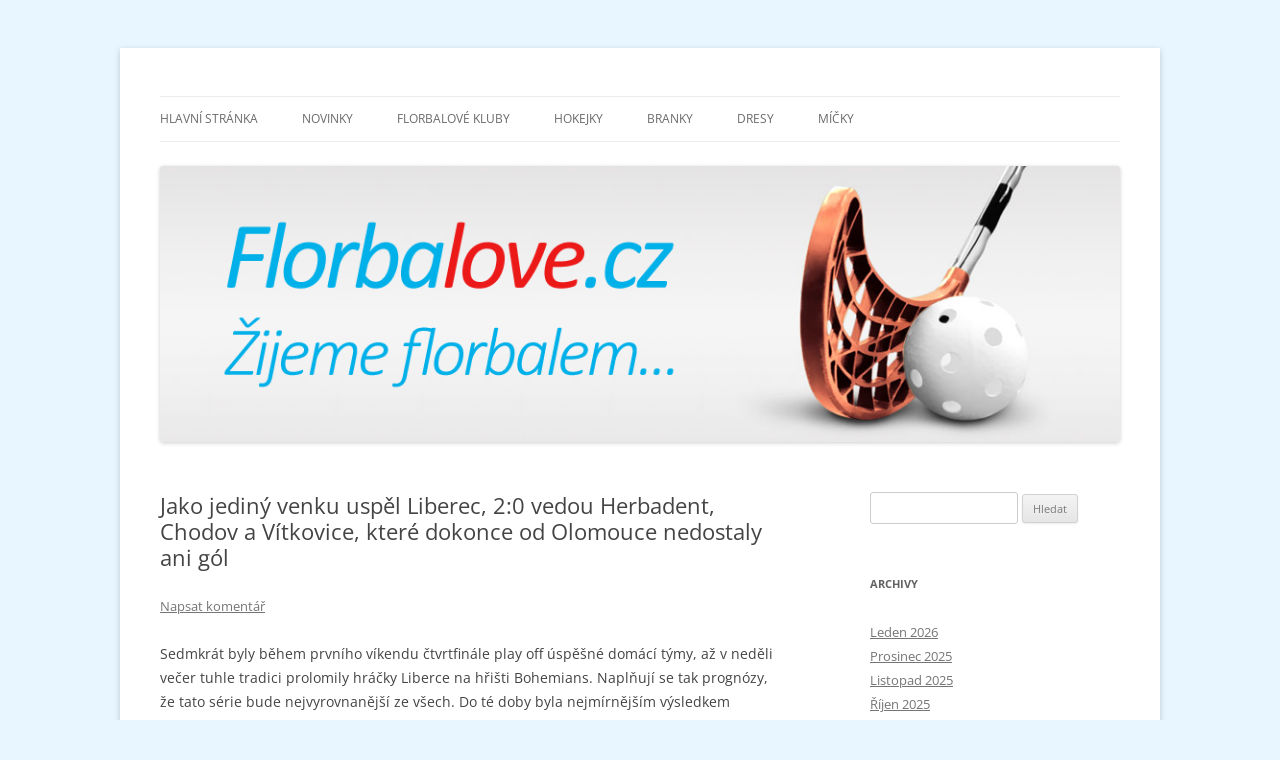

--- FILE ---
content_type: text/html; charset=UTF-8
request_url: http://florbalove.cz/jako-jediny-venku-uspel-liberec-20-vedou-herbadent-chodov-a-vitkovice-ktere-dokonce-od-olomouce-nedostaly-ani-gol/
body_size: 10031
content:
<!DOCTYPE html>
<!--[if IE 7]>
<html class="ie ie7" dir="ltr" lang="cs" prefix="og: https://ogp.me/ns#">
<![endif]-->
<!--[if IE 8]>
<html class="ie ie8" dir="ltr" lang="cs" prefix="og: https://ogp.me/ns#">
<![endif]-->
<!--[if !(IE 7) & !(IE 8)]><!-->
<html dir="ltr" lang="cs" prefix="og: https://ogp.me/ns#">
<!--<![endif]-->
<head>
<meta charset="UTF-8" />
<meta name="viewport" content="width=device-width, initial-scale=1.0" />

<link rel="profile" href="https://gmpg.org/xfn/11" />
<link rel="pingback" href="http://florbalove.cz/xmlrpc.php">
<!--[if lt IE 9]>
<script src="http://florbalove.cz/wp-content/themes/twentytwelve/js/html5.js?ver=3.7.0" type="text/javascript"></script>
<![endif]-->
	<style>img:is([sizes="auto" i], [sizes^="auto," i]) { contain-intrinsic-size: 3000px 1500px }</style>
	
		<!-- All in One SEO 4.7.9.1 - aioseo.com -->
		<title>Jako jediný venku uspěl Liberec, 2:0 vedou Herbadent, Chodov a Vítkovice, které dokonce od Olomouce nedostaly ani gól - Florbalově</title>
	<meta name="description" content="Sedmkrát byly během prvního víkendu čtvrtfinále play off úspěšné domácí týmy, až v neděli večer tuhle tradici prolomily hráčky Liberce na hřišti Bohemians. Naplňují se tak prognózy, že tato série bude nejvyrovnanější ze všech. Do té doby byla nejmírnějším výsledkem čtvrtfinále … Pokračovat →" />
	<meta name="robots" content="max-image-preview:large" />
	<meta name="author" content="admin"/>
	<link rel="canonical" href="http://florbalove.cz/jako-jediny-venku-uspel-liberec-20-vedou-herbadent-chodov-a-vitkovice-ktere-dokonce-od-olomouce-nedostaly-ani-gol/" />
	<meta name="generator" content="All in One SEO (AIOSEO) 4.7.9.1" />
		<meta property="og:locale" content="cs_CZ" />
		<meta property="og:site_name" content="Florbalově - Žijeme florbalem" />
		<meta property="og:type" content="article" />
		<meta property="og:title" content="Jako jediný venku uspěl Liberec, 2:0 vedou Herbadent, Chodov a Vítkovice, které dokonce od Olomouce nedostaly ani gól - Florbalově" />
		<meta property="og:description" content="Sedmkrát byly během prvního víkendu čtvrtfinále play off úspěšné domácí týmy, až v neděli večer tuhle tradici prolomily hráčky Liberce na hřišti Bohemians. Naplňují se tak prognózy, že tato série bude nejvyrovnanější ze všech. Do té doby byla nejmírnějším výsledkem čtvrtfinále … Pokračovat →" />
		<meta property="og:url" content="http://florbalove.cz/jako-jediny-venku-uspel-liberec-20-vedou-herbadent-chodov-a-vitkovice-ktere-dokonce-od-olomouce-nedostaly-ani-gol/" />
		<meta property="article:published_time" content="2013-03-10T21:02:26+00:00" />
		<meta property="article:modified_time" content="2013-03-10T21:02:26+00:00" />
		<meta name="twitter:card" content="summary_large_image" />
		<meta name="twitter:title" content="Jako jediný venku uspěl Liberec, 2:0 vedou Herbadent, Chodov a Vítkovice, které dokonce od Olomouce nedostaly ani gól - Florbalově" />
		<meta name="twitter:description" content="Sedmkrát byly během prvního víkendu čtvrtfinále play off úspěšné domácí týmy, až v neděli večer tuhle tradici prolomily hráčky Liberce na hřišti Bohemians. Naplňují se tak prognózy, že tato série bude nejvyrovnanější ze všech. Do té doby byla nejmírnějším výsledkem čtvrtfinále … Pokračovat →" />
		<script type="application/ld+json" class="aioseo-schema">
			{"@context":"https:\/\/schema.org","@graph":[{"@type":"BlogPosting","@id":"http:\/\/florbalove.cz\/jako-jediny-venku-uspel-liberec-20-vedou-herbadent-chodov-a-vitkovice-ktere-dokonce-od-olomouce-nedostaly-ani-gol\/#blogposting","name":"Jako jedin\u00fd venku usp\u011bl Liberec, 2:0 vedou Herbadent, Chodov a V\u00edtkovice, kter\u00e9 dokonce od Olomouce nedostaly ani g\u00f3l - Florbalov\u011b","headline":"Jako jedin\u00fd venku usp\u011bl Liberec, 2:0 vedou Herbadent, Chodov a V\u00edtkovice, kter\u00e9 dokonce od Olomouce nedostaly ani g\u00f3l","author":{"@id":"http:\/\/florbalove.cz\/author\/admin\/#author"},"publisher":{"@id":"http:\/\/florbalove.cz\/#organization"},"datePublished":"2013-03-10T22:02:26+01:00","dateModified":"2013-03-10T22:02:26+01:00","inLanguage":"cs-CZ","mainEntityOfPage":{"@id":"http:\/\/florbalove.cz\/jako-jediny-venku-uspel-liberec-20-vedou-herbadent-chodov-a-vitkovice-ktere-dokonce-od-olomouce-nedostaly-ani-gol\/#webpage"},"isPartOf":{"@id":"http:\/\/florbalove.cz\/jako-jediny-venku-uspel-liberec-20-vedou-herbadent-chodov-a-vitkovice-ktere-dokonce-od-olomouce-nedostaly-ani-gol\/#webpage"},"articleSection":"\u010dtvrtfin\u00e1le play off 2013, Extraliga \u017een, HP"},{"@type":"BreadcrumbList","@id":"http:\/\/florbalove.cz\/jako-jediny-venku-uspel-liberec-20-vedou-herbadent-chodov-a-vitkovice-ktere-dokonce-od-olomouce-nedostaly-ani-gol\/#breadcrumblist","itemListElement":[{"@type":"ListItem","@id":"http:\/\/florbalove.cz\/#listItem","position":1,"name":"Dom\u016f","item":"http:\/\/florbalove.cz\/","nextItem":{"@type":"ListItem","@id":"http:\/\/florbalove.cz\/jako-jediny-venku-uspel-liberec-20-vedou-herbadent-chodov-a-vitkovice-ktere-dokonce-od-olomouce-nedostaly-ani-gol\/#listItem","name":"Jako jedin\u00fd venku usp\u011bl Liberec, 2:0 vedou Herbadent, Chodov a V\u00edtkovice, kter\u00e9 dokonce od Olomouce nedostaly ani g\u00f3l"}},{"@type":"ListItem","@id":"http:\/\/florbalove.cz\/jako-jediny-venku-uspel-liberec-20-vedou-herbadent-chodov-a-vitkovice-ktere-dokonce-od-olomouce-nedostaly-ani-gol\/#listItem","position":2,"name":"Jako jedin\u00fd venku usp\u011bl Liberec, 2:0 vedou Herbadent, Chodov a V\u00edtkovice, kter\u00e9 dokonce od Olomouce nedostaly ani g\u00f3l","previousItem":{"@type":"ListItem","@id":"http:\/\/florbalove.cz\/#listItem","name":"Dom\u016f"}}]},{"@type":"Organization","@id":"http:\/\/florbalove.cz\/#organization","name":"Florbalov\u011b","description":"\u017dijeme florbalem","url":"http:\/\/florbalove.cz\/"},{"@type":"Person","@id":"http:\/\/florbalove.cz\/author\/admin\/#author","url":"http:\/\/florbalove.cz\/author\/admin\/","name":"admin","image":{"@type":"ImageObject","@id":"http:\/\/florbalove.cz\/jako-jediny-venku-uspel-liberec-20-vedou-herbadent-chodov-a-vitkovice-ktere-dokonce-od-olomouce-nedostaly-ani-gol\/#authorImage","url":"https:\/\/secure.gravatar.com\/avatar\/a6fd57ff0f981af34d29b0d459eba0ab?s=96&d=mm&r=g","width":96,"height":96,"caption":"admin"}},{"@type":"WebPage","@id":"http:\/\/florbalove.cz\/jako-jediny-venku-uspel-liberec-20-vedou-herbadent-chodov-a-vitkovice-ktere-dokonce-od-olomouce-nedostaly-ani-gol\/#webpage","url":"http:\/\/florbalove.cz\/jako-jediny-venku-uspel-liberec-20-vedou-herbadent-chodov-a-vitkovice-ktere-dokonce-od-olomouce-nedostaly-ani-gol\/","name":"Jako jedin\u00fd venku usp\u011bl Liberec, 2:0 vedou Herbadent, Chodov a V\u00edtkovice, kter\u00e9 dokonce od Olomouce nedostaly ani g\u00f3l - Florbalov\u011b","description":"Sedmkr\u00e1t byly b\u011bhem prvn\u00edho v\u00edkendu \u010dtvrtfin\u00e1le play off \u00fasp\u011b\u0161n\u00e9 dom\u00e1c\u00ed t\u00fdmy, a\u017e v ned\u011bli ve\u010der tuhle tradici prolomily hr\u00e1\u010dky Liberce na h\u0159i\u0161ti Bohemians. Napl\u0148uj\u00ed se tak progn\u00f3zy, \u017ee tato s\u00e9rie bude nejvyrovnan\u011bj\u0161\u00ed ze v\u0161ech. Do t\u00e9 doby byla nejm\u00edrn\u011bj\u0161\u00edm v\u00fdsledkem \u010dtvrtfin\u00e1le \u2026 Pokra\u010dovat \u2192","inLanguage":"cs-CZ","isPartOf":{"@id":"http:\/\/florbalove.cz\/#website"},"breadcrumb":{"@id":"http:\/\/florbalove.cz\/jako-jediny-venku-uspel-liberec-20-vedou-herbadent-chodov-a-vitkovice-ktere-dokonce-od-olomouce-nedostaly-ani-gol\/#breadcrumblist"},"author":{"@id":"http:\/\/florbalove.cz\/author\/admin\/#author"},"creator":{"@id":"http:\/\/florbalove.cz\/author\/admin\/#author"},"datePublished":"2013-03-10T22:02:26+01:00","dateModified":"2013-03-10T22:02:26+01:00"},{"@type":"WebSite","@id":"http:\/\/florbalove.cz\/#website","url":"http:\/\/florbalove.cz\/","name":"Florbalov\u011b","description":"\u017dijeme florbalem","inLanguage":"cs-CZ","publisher":{"@id":"http:\/\/florbalove.cz\/#organization"}}]}
		</script>
		<!-- All in One SEO -->

<link rel="alternate" type="application/rss+xml" title="Florbalově &raquo; RSS zdroj" href="http://florbalove.cz/feed/" />
<link rel="alternate" type="application/rss+xml" title="Florbalově &raquo; RSS komentářů" href="http://florbalove.cz/comments/feed/" />
<link rel="alternate" type="application/rss+xml" title="Florbalově &raquo; RSS komentářů pro Jako jediný venku uspěl Liberec, 2:0 vedou Herbadent, Chodov a Vítkovice, které dokonce od Olomouce nedostaly ani gól" href="http://florbalove.cz/jako-jediny-venku-uspel-liberec-20-vedou-herbadent-chodov-a-vitkovice-ktere-dokonce-od-olomouce-nedostaly-ani-gol/feed/" />
<script type="text/javascript">
/* <![CDATA[ */
window._wpemojiSettings = {"baseUrl":"https:\/\/s.w.org\/images\/core\/emoji\/15.0.3\/72x72\/","ext":".png","svgUrl":"https:\/\/s.w.org\/images\/core\/emoji\/15.0.3\/svg\/","svgExt":".svg","source":{"concatemoji":"http:\/\/florbalove.cz\/wp-includes\/js\/wp-emoji-release.min.js?ver=6.7.4"}};
/*! This file is auto-generated */
!function(i,n){var o,s,e;function c(e){try{var t={supportTests:e,timestamp:(new Date).valueOf()};sessionStorage.setItem(o,JSON.stringify(t))}catch(e){}}function p(e,t,n){e.clearRect(0,0,e.canvas.width,e.canvas.height),e.fillText(t,0,0);var t=new Uint32Array(e.getImageData(0,0,e.canvas.width,e.canvas.height).data),r=(e.clearRect(0,0,e.canvas.width,e.canvas.height),e.fillText(n,0,0),new Uint32Array(e.getImageData(0,0,e.canvas.width,e.canvas.height).data));return t.every(function(e,t){return e===r[t]})}function u(e,t,n){switch(t){case"flag":return n(e,"\ud83c\udff3\ufe0f\u200d\u26a7\ufe0f","\ud83c\udff3\ufe0f\u200b\u26a7\ufe0f")?!1:!n(e,"\ud83c\uddfa\ud83c\uddf3","\ud83c\uddfa\u200b\ud83c\uddf3")&&!n(e,"\ud83c\udff4\udb40\udc67\udb40\udc62\udb40\udc65\udb40\udc6e\udb40\udc67\udb40\udc7f","\ud83c\udff4\u200b\udb40\udc67\u200b\udb40\udc62\u200b\udb40\udc65\u200b\udb40\udc6e\u200b\udb40\udc67\u200b\udb40\udc7f");case"emoji":return!n(e,"\ud83d\udc26\u200d\u2b1b","\ud83d\udc26\u200b\u2b1b")}return!1}function f(e,t,n){var r="undefined"!=typeof WorkerGlobalScope&&self instanceof WorkerGlobalScope?new OffscreenCanvas(300,150):i.createElement("canvas"),a=r.getContext("2d",{willReadFrequently:!0}),o=(a.textBaseline="top",a.font="600 32px Arial",{});return e.forEach(function(e){o[e]=t(a,e,n)}),o}function t(e){var t=i.createElement("script");t.src=e,t.defer=!0,i.head.appendChild(t)}"undefined"!=typeof Promise&&(o="wpEmojiSettingsSupports",s=["flag","emoji"],n.supports={everything:!0,everythingExceptFlag:!0},e=new Promise(function(e){i.addEventListener("DOMContentLoaded",e,{once:!0})}),new Promise(function(t){var n=function(){try{var e=JSON.parse(sessionStorage.getItem(o));if("object"==typeof e&&"number"==typeof e.timestamp&&(new Date).valueOf()<e.timestamp+604800&&"object"==typeof e.supportTests)return e.supportTests}catch(e){}return null}();if(!n){if("undefined"!=typeof Worker&&"undefined"!=typeof OffscreenCanvas&&"undefined"!=typeof URL&&URL.createObjectURL&&"undefined"!=typeof Blob)try{var e="postMessage("+f.toString()+"("+[JSON.stringify(s),u.toString(),p.toString()].join(",")+"));",r=new Blob([e],{type:"text/javascript"}),a=new Worker(URL.createObjectURL(r),{name:"wpTestEmojiSupports"});return void(a.onmessage=function(e){c(n=e.data),a.terminate(),t(n)})}catch(e){}c(n=f(s,u,p))}t(n)}).then(function(e){for(var t in e)n.supports[t]=e[t],n.supports.everything=n.supports.everything&&n.supports[t],"flag"!==t&&(n.supports.everythingExceptFlag=n.supports.everythingExceptFlag&&n.supports[t]);n.supports.everythingExceptFlag=n.supports.everythingExceptFlag&&!n.supports.flag,n.DOMReady=!1,n.readyCallback=function(){n.DOMReady=!0}}).then(function(){return e}).then(function(){var e;n.supports.everything||(n.readyCallback(),(e=n.source||{}).concatemoji?t(e.concatemoji):e.wpemoji&&e.twemoji&&(t(e.twemoji),t(e.wpemoji)))}))}((window,document),window._wpemojiSettings);
/* ]]> */
</script>
<style id='wp-emoji-styles-inline-css' type='text/css'>

	img.wp-smiley, img.emoji {
		display: inline !important;
		border: none !important;
		box-shadow: none !important;
		height: 1em !important;
		width: 1em !important;
		margin: 0 0.07em !important;
		vertical-align: -0.1em !important;
		background: none !important;
		padding: 0 !important;
	}
</style>
<link rel='stylesheet' id='wp-block-library-css' href='http://florbalove.cz/wp-includes/css/dist/block-library/style.min.css?ver=6.7.4' type='text/css' media='all' />
<style id='wp-block-library-theme-inline-css' type='text/css'>
.wp-block-audio :where(figcaption){color:#555;font-size:13px;text-align:center}.is-dark-theme .wp-block-audio :where(figcaption){color:#ffffffa6}.wp-block-audio{margin:0 0 1em}.wp-block-code{border:1px solid #ccc;border-radius:4px;font-family:Menlo,Consolas,monaco,monospace;padding:.8em 1em}.wp-block-embed :where(figcaption){color:#555;font-size:13px;text-align:center}.is-dark-theme .wp-block-embed :where(figcaption){color:#ffffffa6}.wp-block-embed{margin:0 0 1em}.blocks-gallery-caption{color:#555;font-size:13px;text-align:center}.is-dark-theme .blocks-gallery-caption{color:#ffffffa6}:root :where(.wp-block-image figcaption){color:#555;font-size:13px;text-align:center}.is-dark-theme :root :where(.wp-block-image figcaption){color:#ffffffa6}.wp-block-image{margin:0 0 1em}.wp-block-pullquote{border-bottom:4px solid;border-top:4px solid;color:currentColor;margin-bottom:1.75em}.wp-block-pullquote cite,.wp-block-pullquote footer,.wp-block-pullquote__citation{color:currentColor;font-size:.8125em;font-style:normal;text-transform:uppercase}.wp-block-quote{border-left:.25em solid;margin:0 0 1.75em;padding-left:1em}.wp-block-quote cite,.wp-block-quote footer{color:currentColor;font-size:.8125em;font-style:normal;position:relative}.wp-block-quote:where(.has-text-align-right){border-left:none;border-right:.25em solid;padding-left:0;padding-right:1em}.wp-block-quote:where(.has-text-align-center){border:none;padding-left:0}.wp-block-quote.is-large,.wp-block-quote.is-style-large,.wp-block-quote:where(.is-style-plain){border:none}.wp-block-search .wp-block-search__label{font-weight:700}.wp-block-search__button{border:1px solid #ccc;padding:.375em .625em}:where(.wp-block-group.has-background){padding:1.25em 2.375em}.wp-block-separator.has-css-opacity{opacity:.4}.wp-block-separator{border:none;border-bottom:2px solid;margin-left:auto;margin-right:auto}.wp-block-separator.has-alpha-channel-opacity{opacity:1}.wp-block-separator:not(.is-style-wide):not(.is-style-dots){width:100px}.wp-block-separator.has-background:not(.is-style-dots){border-bottom:none;height:1px}.wp-block-separator.has-background:not(.is-style-wide):not(.is-style-dots){height:2px}.wp-block-table{margin:0 0 1em}.wp-block-table td,.wp-block-table th{word-break:normal}.wp-block-table :where(figcaption){color:#555;font-size:13px;text-align:center}.is-dark-theme .wp-block-table :where(figcaption){color:#ffffffa6}.wp-block-video :where(figcaption){color:#555;font-size:13px;text-align:center}.is-dark-theme .wp-block-video :where(figcaption){color:#ffffffa6}.wp-block-video{margin:0 0 1em}:root :where(.wp-block-template-part.has-background){margin-bottom:0;margin-top:0;padding:1.25em 2.375em}
</style>
<style id='classic-theme-styles-inline-css' type='text/css'>
/*! This file is auto-generated */
.wp-block-button__link{color:#fff;background-color:#32373c;border-radius:9999px;box-shadow:none;text-decoration:none;padding:calc(.667em + 2px) calc(1.333em + 2px);font-size:1.125em}.wp-block-file__button{background:#32373c;color:#fff;text-decoration:none}
</style>
<style id='global-styles-inline-css' type='text/css'>
:root{--wp--preset--aspect-ratio--square: 1;--wp--preset--aspect-ratio--4-3: 4/3;--wp--preset--aspect-ratio--3-4: 3/4;--wp--preset--aspect-ratio--3-2: 3/2;--wp--preset--aspect-ratio--2-3: 2/3;--wp--preset--aspect-ratio--16-9: 16/9;--wp--preset--aspect-ratio--9-16: 9/16;--wp--preset--color--black: #000000;--wp--preset--color--cyan-bluish-gray: #abb8c3;--wp--preset--color--white: #fff;--wp--preset--color--pale-pink: #f78da7;--wp--preset--color--vivid-red: #cf2e2e;--wp--preset--color--luminous-vivid-orange: #ff6900;--wp--preset--color--luminous-vivid-amber: #fcb900;--wp--preset--color--light-green-cyan: #7bdcb5;--wp--preset--color--vivid-green-cyan: #00d084;--wp--preset--color--pale-cyan-blue: #8ed1fc;--wp--preset--color--vivid-cyan-blue: #0693e3;--wp--preset--color--vivid-purple: #9b51e0;--wp--preset--color--blue: #21759b;--wp--preset--color--dark-gray: #444;--wp--preset--color--medium-gray: #9f9f9f;--wp--preset--color--light-gray: #e6e6e6;--wp--preset--gradient--vivid-cyan-blue-to-vivid-purple: linear-gradient(135deg,rgba(6,147,227,1) 0%,rgb(155,81,224) 100%);--wp--preset--gradient--light-green-cyan-to-vivid-green-cyan: linear-gradient(135deg,rgb(122,220,180) 0%,rgb(0,208,130) 100%);--wp--preset--gradient--luminous-vivid-amber-to-luminous-vivid-orange: linear-gradient(135deg,rgba(252,185,0,1) 0%,rgba(255,105,0,1) 100%);--wp--preset--gradient--luminous-vivid-orange-to-vivid-red: linear-gradient(135deg,rgba(255,105,0,1) 0%,rgb(207,46,46) 100%);--wp--preset--gradient--very-light-gray-to-cyan-bluish-gray: linear-gradient(135deg,rgb(238,238,238) 0%,rgb(169,184,195) 100%);--wp--preset--gradient--cool-to-warm-spectrum: linear-gradient(135deg,rgb(74,234,220) 0%,rgb(151,120,209) 20%,rgb(207,42,186) 40%,rgb(238,44,130) 60%,rgb(251,105,98) 80%,rgb(254,248,76) 100%);--wp--preset--gradient--blush-light-purple: linear-gradient(135deg,rgb(255,206,236) 0%,rgb(152,150,240) 100%);--wp--preset--gradient--blush-bordeaux: linear-gradient(135deg,rgb(254,205,165) 0%,rgb(254,45,45) 50%,rgb(107,0,62) 100%);--wp--preset--gradient--luminous-dusk: linear-gradient(135deg,rgb(255,203,112) 0%,rgb(199,81,192) 50%,rgb(65,88,208) 100%);--wp--preset--gradient--pale-ocean: linear-gradient(135deg,rgb(255,245,203) 0%,rgb(182,227,212) 50%,rgb(51,167,181) 100%);--wp--preset--gradient--electric-grass: linear-gradient(135deg,rgb(202,248,128) 0%,rgb(113,206,126) 100%);--wp--preset--gradient--midnight: linear-gradient(135deg,rgb(2,3,129) 0%,rgb(40,116,252) 100%);--wp--preset--font-size--small: 13px;--wp--preset--font-size--medium: 20px;--wp--preset--font-size--large: 36px;--wp--preset--font-size--x-large: 42px;--wp--preset--spacing--20: 0.44rem;--wp--preset--spacing--30: 0.67rem;--wp--preset--spacing--40: 1rem;--wp--preset--spacing--50: 1.5rem;--wp--preset--spacing--60: 2.25rem;--wp--preset--spacing--70: 3.38rem;--wp--preset--spacing--80: 5.06rem;--wp--preset--shadow--natural: 6px 6px 9px rgba(0, 0, 0, 0.2);--wp--preset--shadow--deep: 12px 12px 50px rgba(0, 0, 0, 0.4);--wp--preset--shadow--sharp: 6px 6px 0px rgba(0, 0, 0, 0.2);--wp--preset--shadow--outlined: 6px 6px 0px -3px rgba(255, 255, 255, 1), 6px 6px rgba(0, 0, 0, 1);--wp--preset--shadow--crisp: 6px 6px 0px rgba(0, 0, 0, 1);}:where(.is-layout-flex){gap: 0.5em;}:where(.is-layout-grid){gap: 0.5em;}body .is-layout-flex{display: flex;}.is-layout-flex{flex-wrap: wrap;align-items: center;}.is-layout-flex > :is(*, div){margin: 0;}body .is-layout-grid{display: grid;}.is-layout-grid > :is(*, div){margin: 0;}:where(.wp-block-columns.is-layout-flex){gap: 2em;}:where(.wp-block-columns.is-layout-grid){gap: 2em;}:where(.wp-block-post-template.is-layout-flex){gap: 1.25em;}:where(.wp-block-post-template.is-layout-grid){gap: 1.25em;}.has-black-color{color: var(--wp--preset--color--black) !important;}.has-cyan-bluish-gray-color{color: var(--wp--preset--color--cyan-bluish-gray) !important;}.has-white-color{color: var(--wp--preset--color--white) !important;}.has-pale-pink-color{color: var(--wp--preset--color--pale-pink) !important;}.has-vivid-red-color{color: var(--wp--preset--color--vivid-red) !important;}.has-luminous-vivid-orange-color{color: var(--wp--preset--color--luminous-vivid-orange) !important;}.has-luminous-vivid-amber-color{color: var(--wp--preset--color--luminous-vivid-amber) !important;}.has-light-green-cyan-color{color: var(--wp--preset--color--light-green-cyan) !important;}.has-vivid-green-cyan-color{color: var(--wp--preset--color--vivid-green-cyan) !important;}.has-pale-cyan-blue-color{color: var(--wp--preset--color--pale-cyan-blue) !important;}.has-vivid-cyan-blue-color{color: var(--wp--preset--color--vivid-cyan-blue) !important;}.has-vivid-purple-color{color: var(--wp--preset--color--vivid-purple) !important;}.has-black-background-color{background-color: var(--wp--preset--color--black) !important;}.has-cyan-bluish-gray-background-color{background-color: var(--wp--preset--color--cyan-bluish-gray) !important;}.has-white-background-color{background-color: var(--wp--preset--color--white) !important;}.has-pale-pink-background-color{background-color: var(--wp--preset--color--pale-pink) !important;}.has-vivid-red-background-color{background-color: var(--wp--preset--color--vivid-red) !important;}.has-luminous-vivid-orange-background-color{background-color: var(--wp--preset--color--luminous-vivid-orange) !important;}.has-luminous-vivid-amber-background-color{background-color: var(--wp--preset--color--luminous-vivid-amber) !important;}.has-light-green-cyan-background-color{background-color: var(--wp--preset--color--light-green-cyan) !important;}.has-vivid-green-cyan-background-color{background-color: var(--wp--preset--color--vivid-green-cyan) !important;}.has-pale-cyan-blue-background-color{background-color: var(--wp--preset--color--pale-cyan-blue) !important;}.has-vivid-cyan-blue-background-color{background-color: var(--wp--preset--color--vivid-cyan-blue) !important;}.has-vivid-purple-background-color{background-color: var(--wp--preset--color--vivid-purple) !important;}.has-black-border-color{border-color: var(--wp--preset--color--black) !important;}.has-cyan-bluish-gray-border-color{border-color: var(--wp--preset--color--cyan-bluish-gray) !important;}.has-white-border-color{border-color: var(--wp--preset--color--white) !important;}.has-pale-pink-border-color{border-color: var(--wp--preset--color--pale-pink) !important;}.has-vivid-red-border-color{border-color: var(--wp--preset--color--vivid-red) !important;}.has-luminous-vivid-orange-border-color{border-color: var(--wp--preset--color--luminous-vivid-orange) !important;}.has-luminous-vivid-amber-border-color{border-color: var(--wp--preset--color--luminous-vivid-amber) !important;}.has-light-green-cyan-border-color{border-color: var(--wp--preset--color--light-green-cyan) !important;}.has-vivid-green-cyan-border-color{border-color: var(--wp--preset--color--vivid-green-cyan) !important;}.has-pale-cyan-blue-border-color{border-color: var(--wp--preset--color--pale-cyan-blue) !important;}.has-vivid-cyan-blue-border-color{border-color: var(--wp--preset--color--vivid-cyan-blue) !important;}.has-vivid-purple-border-color{border-color: var(--wp--preset--color--vivid-purple) !important;}.has-vivid-cyan-blue-to-vivid-purple-gradient-background{background: var(--wp--preset--gradient--vivid-cyan-blue-to-vivid-purple) !important;}.has-light-green-cyan-to-vivid-green-cyan-gradient-background{background: var(--wp--preset--gradient--light-green-cyan-to-vivid-green-cyan) !important;}.has-luminous-vivid-amber-to-luminous-vivid-orange-gradient-background{background: var(--wp--preset--gradient--luminous-vivid-amber-to-luminous-vivid-orange) !important;}.has-luminous-vivid-orange-to-vivid-red-gradient-background{background: var(--wp--preset--gradient--luminous-vivid-orange-to-vivid-red) !important;}.has-very-light-gray-to-cyan-bluish-gray-gradient-background{background: var(--wp--preset--gradient--very-light-gray-to-cyan-bluish-gray) !important;}.has-cool-to-warm-spectrum-gradient-background{background: var(--wp--preset--gradient--cool-to-warm-spectrum) !important;}.has-blush-light-purple-gradient-background{background: var(--wp--preset--gradient--blush-light-purple) !important;}.has-blush-bordeaux-gradient-background{background: var(--wp--preset--gradient--blush-bordeaux) !important;}.has-luminous-dusk-gradient-background{background: var(--wp--preset--gradient--luminous-dusk) !important;}.has-pale-ocean-gradient-background{background: var(--wp--preset--gradient--pale-ocean) !important;}.has-electric-grass-gradient-background{background: var(--wp--preset--gradient--electric-grass) !important;}.has-midnight-gradient-background{background: var(--wp--preset--gradient--midnight) !important;}.has-small-font-size{font-size: var(--wp--preset--font-size--small) !important;}.has-medium-font-size{font-size: var(--wp--preset--font-size--medium) !important;}.has-large-font-size{font-size: var(--wp--preset--font-size--large) !important;}.has-x-large-font-size{font-size: var(--wp--preset--font-size--x-large) !important;}
:where(.wp-block-post-template.is-layout-flex){gap: 1.25em;}:where(.wp-block-post-template.is-layout-grid){gap: 1.25em;}
:where(.wp-block-columns.is-layout-flex){gap: 2em;}:where(.wp-block-columns.is-layout-grid){gap: 2em;}
:root :where(.wp-block-pullquote){font-size: 1.5em;line-height: 1.6;}
</style>
<link rel='stylesheet' id='wpa-css-css' href='http://florbalove.cz/wp-content/plugins/honeypot/includes/css/wpa.css?ver=2.2.08' type='text/css' media='all' />
<link rel='stylesheet' id='twentytwelve-fonts-css' href='http://florbalove.cz/wp-content/themes/twentytwelve/fonts/font-open-sans.css?ver=20230328' type='text/css' media='all' />
<link rel='stylesheet' id='twentytwelve-style-css' href='http://florbalove.cz/wp-content/themes/twentytwelve/style.css?ver=20241112' type='text/css' media='all' />
<link rel='stylesheet' id='twentytwelve-block-style-css' href='http://florbalove.cz/wp-content/themes/twentytwelve/css/blocks.css?ver=20240812' type='text/css' media='all' />
<!--[if lt IE 9]>
<link rel='stylesheet' id='twentytwelve-ie-css' href='http://florbalove.cz/wp-content/themes/twentytwelve/css/ie.css?ver=20240722' type='text/css' media='all' />
<![endif]-->
<script type="text/javascript" src="http://florbalove.cz/wp-includes/js/jquery/jquery.min.js?ver=3.7.1" id="jquery-core-js"></script>
<script type="text/javascript" src="http://florbalove.cz/wp-includes/js/jquery/jquery-migrate.min.js?ver=3.4.1" id="jquery-migrate-js"></script>
<script type="text/javascript" src="http://florbalove.cz/wp-content/themes/twentytwelve/js/navigation.js?ver=20141205" id="twentytwelve-navigation-js" defer="defer" data-wp-strategy="defer"></script>
<link rel="https://api.w.org/" href="http://florbalove.cz/wp-json/" /><link rel="alternate" title="JSON" type="application/json" href="http://florbalove.cz/wp-json/wp/v2/posts/10514" /><link rel="EditURI" type="application/rsd+xml" title="RSD" href="http://florbalove.cz/xmlrpc.php?rsd" />
<meta name="generator" content="WordPress 6.7.4" />
<link rel='shortlink' href='http://florbalove.cz/?p=10514' />
<link rel="alternate" title="oEmbed (JSON)" type="application/json+oembed" href="http://florbalove.cz/wp-json/oembed/1.0/embed?url=http%3A%2F%2Fflorbalove.cz%2Fjako-jediny-venku-uspel-liberec-20-vedou-herbadent-chodov-a-vitkovice-ktere-dokonce-od-olomouce-nedostaly-ani-gol%2F" />
<link rel="alternate" title="oEmbed (XML)" type="text/xml+oembed" href="http://florbalove.cz/wp-json/oembed/1.0/embed?url=http%3A%2F%2Fflorbalove.cz%2Fjako-jediny-venku-uspel-liberec-20-vedou-herbadent-chodov-a-vitkovice-ktere-dokonce-od-olomouce-nedostaly-ani-gol%2F&#038;format=xml" />
	<style type="text/css" id="twentytwelve-header-css">
		.site-title,
	.site-description {
		position: absolute;
		clip: rect(1px 1px 1px 1px); /* IE7 */
		clip: rect(1px, 1px, 1px, 1px);
	}
			</style>
	<style type="text/css" id="custom-background-css">
body.custom-background { background-color: #e8f6ff; }
</style>
	</head>

<body class="post-template-default single single-post postid-10514 single-format-standard custom-background wp-embed-responsive custom-font-enabled">
<div id="page" class="hfeed site">
	<header id="masthead" class="site-header">
		<hgroup>
			<h1 class="site-title"><a href="http://florbalove.cz/" rel="home">Florbalově</a></h1>
			<h2 class="site-description">Žijeme florbalem</h2>
		</hgroup>

		<nav id="site-navigation" class="main-navigation">
			<button class="menu-toggle">Menu</button>
			<a class="assistive-text" href="#content">Přejít k obsahu webu</a>
			<div class="menu-menu-container"><ul id="menu-menu" class="nav-menu"><li id="menu-item-61" class="menu-item menu-item-type-custom menu-item-object-custom menu-item-61"><a href="http://www.florbalove.cz">Hlavní stránka</a></li>
<li id="menu-item-62" class="menu-item menu-item-type-post_type menu-item-object-page current_page_parent menu-item-62"><a href="http://florbalove.cz/novinky/">Novinky</a></li>
<li id="menu-item-96" class="menu-item menu-item-type-taxonomy menu-item-object-category menu-item-96"><a href="http://florbalove.cz/k/kluby/">Florbalové kluby</a></li>
<li id="menu-item-106" class="menu-item menu-item-type-post_type menu-item-object-page menu-item-106"><a href="http://florbalove.cz/hokejky/" title="Florbalové hokejky">Hokejky</a></li>
<li id="menu-item-101" class="menu-item menu-item-type-post_type menu-item-object-page menu-item-101"><a href="http://florbalove.cz/branky/" title="Florbalové branky">Branky</a></li>
<li id="menu-item-102" class="menu-item menu-item-type-post_type menu-item-object-page menu-item-102"><a href="http://florbalove.cz/dresy/" title="Florbalové dresy">Dresy</a></li>
<li id="menu-item-103" class="menu-item menu-item-type-post_type menu-item-object-page menu-item-103"><a href="http://florbalove.cz/micky/" title="Florbalové míčky">Míčky</a></li>
</ul></div>		</nav><!-- #site-navigation -->

				<a href="http://florbalove.cz/"><img src="http://florbalove.cz/uploads/cropped-uvitaci2.png" width="1000" height="288" alt="Florbalově" class="header-image" srcset="http://florbalove.cz/uploads/cropped-uvitaci2.png 1000w, http://florbalove.cz/uploads/cropped-uvitaci2-300x86.png 300w, http://florbalove.cz/uploads/cropped-uvitaci2-624x179.png 624w" sizes="(max-width: 1000px) 100vw, 1000px" decoding="async" fetchpriority="high" /></a>
			</header><!-- #masthead -->

	<div id="main" class="wrapper">

	<div id="primary" class="site-content">
		<div id="content" role="main">

			
				
	<article id="post-10514" class="post-10514 post type-post status-publish format-standard hentry category-ctvrtfinale-play-off-2013 category-extraliga-zen category-hp">
				<header class="entry-header">
			
						<h1 class="entry-title">Jako jediný venku uspěl Liberec, 2:0 vedou Herbadent, Chodov a Vítkovice, které dokonce od Olomouce nedostaly ani gól</h1>
										<div class="comments-link">
					<a href="http://florbalove.cz/jako-jediny-venku-uspel-liberec-20-vedou-herbadent-chodov-a-vitkovice-ktere-dokonce-od-olomouce-nedostaly-ani-gol/#respond"><span class="leave-reply">Napsat komentář</span></a>				</div><!-- .comments-link -->
					</header><!-- .entry-header -->

				<div class="entry-content">
			Sedmkrát byly během prvního víkendu čtvrtfinále play off úspěšné domácí týmy, až v neděli večer tuhle tradici prolomily hráčky Liberce na hřišti Bohemians. Naplňují se tak prognózy, že tato série bude nejvyrovnanější ze všech. Do té doby byla nejmírnějším výsledkem čtvrtfinále &#8230; <a href="http://zensky.florbal.cz/2013/03/jako-jediny-venku-uspel-liberec-20-vedou-herbadent-chodov-a-vitkovice-ktere-dokonce-od-olomouce-nedostaly-ani-gol/">Pokračovat <span class="meta-nav">&#8594;</span></a>					</div><!-- .entry-content -->
		
		<footer class="entry-meta">
			Příspěvek byl publikován <a href="http://florbalove.cz/jako-jediny-venku-uspel-liberec-20-vedou-herbadent-chodov-a-vitkovice-ktere-dokonce-od-olomouce-nedostaly-ani-gol/" title="22:02" rel="bookmark"><time class="entry-date" datetime="2013-03-10T22:02:26+01:00">10.3.2013</time></a> | Rubrika: <a href="http://florbalove.cz/k/ctvrtfinale-play-off-2013/" rel="category tag">čtvrtfinále play off 2013</a>, <a href="http://florbalove.cz/k/extraliga-zen/" rel="category tag">Extraliga žen</a>, <a href="http://florbalove.cz/k/hp/" rel="category tag">HP</a><span class="by-author"> | Autor: <span class="author vcard"><a class="url fn n" href="http://florbalove.cz/author/admin/" title="Zobrazit všechny příspěvky, jejichž autorem je admin" rel="author">admin</a></span></span>.								</footer><!-- .entry-meta -->
	</article><!-- #post -->

				<nav class="nav-single">
					<h3 class="assistive-text">Navigace pro příspěvky</h3>
					<span class="nav-previous"><a href="http://florbalove.cz/ctvrtfinale-2-tatran-future-75/" rel="prev"><span class="meta-nav">&larr;</span> Čtvrtfinále 2: TATRAN – FUTURE 7:5</a></span>
					<span class="nav-next"><a href="http://florbalove.cz/future-opet-potrapili-favorita-ale-na-vyhru-to-nestacilo-tatran-vitkovice-i-chodov-maji-druhe-vitezstvi/" rel="next">Future opět potrápili favorita, ale na výhru to nestačilo. Tatran, Vítkovice i Chodov mají druhé vítězství <span class="meta-nav">&rarr;</span></a></span>
				</nav><!-- .nav-single -->

				
<div id="comments" class="comments-area">

	
	
		<div id="respond" class="comment-respond">
		<h3 id="reply-title" class="comment-reply-title">Napsat komentář <small><a rel="nofollow" id="cancel-comment-reply-link" href="/jako-jediny-venku-uspel-liberec-20-vedou-herbadent-chodov-a-vitkovice-ktere-dokonce-od-olomouce-nedostaly-ani-gol/#respond" style="display:none;">Zrušit odpověď na komentář</a></small></h3><form action="http://florbalove.cz/wp-comments-post.php" method="post" id="commentform" class="comment-form"><p class="comment-notes"><span id="email-notes">Vaše e-mailová adresa nebude zveřejněna.</span> <span class="required-field-message">Vyžadované informace jsou označeny <span class="required">*</span></span></p><p class="comment-form-comment"><label for="comment">Komentář <span class="required">*</span></label> <textarea id="comment" name="comment" cols="45" rows="8" maxlength="65525" required="required"></textarea></p><p class="comment-form-author"><label for="author">Jméno <span class="required">*</span></label> <input id="author" name="author" type="text" value="" size="30" maxlength="245" autocomplete="name" required="required" /></p>
<p class="comment-form-email"><label for="email">E-mail <span class="required">*</span></label> <input id="email" name="email" type="text" value="" size="30" maxlength="100" aria-describedby="email-notes" autocomplete="email" required="required" /></p>
<p class="comment-form-url"><label for="url">Webová stránka</label> <input id="url" name="url" type="text" value="" size="30" maxlength="200" autocomplete="url" /></p>
<p class="comment-form-cookies-consent"><input id="wp-comment-cookies-consent" name="wp-comment-cookies-consent" type="checkbox" value="yes" /> <label for="wp-comment-cookies-consent">Uložit do prohlížeče jméno, e-mail a webovou stránku pro budoucí komentáře.</label></p>
<p class="form-submit"><input name="submit" type="submit" id="submit" class="submit" value="Odeslat komentář" /> <input type='hidden' name='comment_post_ID' value='10514' id='comment_post_ID' />
<input type='hidden' name='comment_parent' id='comment_parent' value='0' />
</p></form>	</div><!-- #respond -->
	
</div><!-- #comments .comments-area -->

			
		</div><!-- #content -->
	</div><!-- #primary -->


			<div id="secondary" class="widget-area" role="complementary">
			<aside id="search-3" class="widget widget_search"><form role="search" method="get" id="searchform" class="searchform" action="http://florbalove.cz/">
				<div>
					<label class="screen-reader-text" for="s">Vyhledávání</label>
					<input type="text" value="" name="s" id="s" />
					<input type="submit" id="searchsubmit" value="Hledat" />
				</div>
			</form></aside><aside id="text-3" class="widget widget_text">			<div class="textwidget"></div>
		</aside><aside id="archives-6" class="widget widget_archive"><h3 class="widget-title">Archivy</h3>
			<ul>
					<li><a href='http://florbalove.cz/2026/01/'>Leden 2026</a></li>
	<li><a href='http://florbalove.cz/2025/12/'>Prosinec 2025</a></li>
	<li><a href='http://florbalove.cz/2025/11/'>Listopad 2025</a></li>
	<li><a href='http://florbalove.cz/2025/10/'>Říjen 2025</a></li>
	<li><a href='http://florbalove.cz/2025/09/'>Září 2025</a></li>
	<li><a href='http://florbalove.cz/2025/08/'>Srpen 2025</a></li>
	<li><a href='http://florbalove.cz/2025/07/'>Červenec 2025</a></li>
	<li><a href='http://florbalove.cz/2025/06/'>Červen 2025</a></li>
	<li><a href='http://florbalove.cz/2025/05/'>Květen 2025</a></li>
	<li><a href='http://florbalove.cz/2025/04/'>Duben 2025</a></li>
	<li><a href='http://florbalove.cz/2025/03/'>Březen 2025</a></li>
	<li><a href='http://florbalove.cz/2025/02/'>Únor 2025</a></li>
	<li><a href='http://florbalove.cz/2025/01/'>Leden 2025</a></li>
	<li><a href='http://florbalove.cz/2024/12/'>Prosinec 2024</a></li>
	<li><a href='http://florbalove.cz/2024/11/'>Listopad 2024</a></li>
	<li><a href='http://florbalove.cz/2024/10/'>Říjen 2024</a></li>
	<li><a href='http://florbalove.cz/2024/09/'>Září 2024</a></li>
	<li><a href='http://florbalove.cz/2024/08/'>Srpen 2024</a></li>
	<li><a href='http://florbalove.cz/2024/07/'>Červenec 2024</a></li>
	<li><a href='http://florbalove.cz/2024/06/'>Červen 2024</a></li>
	<li><a href='http://florbalove.cz/2024/05/'>Květen 2024</a></li>
	<li><a href='http://florbalove.cz/2024/04/'>Duben 2024</a></li>
	<li><a href='http://florbalove.cz/2024/03/'>Březen 2024</a></li>
	<li><a href='http://florbalove.cz/2024/02/'>Únor 2024</a></li>
	<li><a href='http://florbalove.cz/2024/01/'>Leden 2024</a></li>
	<li><a href='http://florbalove.cz/2023/12/'>Prosinec 2023</a></li>
	<li><a href='http://florbalove.cz/2023/11/'>Listopad 2023</a></li>
	<li><a href='http://florbalove.cz/2023/10/'>Říjen 2023</a></li>
	<li><a href='http://florbalove.cz/2023/09/'>Září 2023</a></li>
	<li><a href='http://florbalove.cz/2023/08/'>Srpen 2023</a></li>
	<li><a href='http://florbalove.cz/2023/07/'>Červenec 2023</a></li>
	<li><a href='http://florbalove.cz/2023/06/'>Červen 2023</a></li>
	<li><a href='http://florbalove.cz/2023/05/'>Květen 2023</a></li>
	<li><a href='http://florbalove.cz/2023/04/'>Duben 2023</a></li>
	<li><a href='http://florbalove.cz/2023/03/'>Březen 2023</a></li>
	<li><a href='http://florbalove.cz/2023/02/'>Únor 2023</a></li>
	<li><a href='http://florbalove.cz/2023/01/'>Leden 2023</a></li>
	<li><a href='http://florbalove.cz/2022/12/'>Prosinec 2022</a></li>
	<li><a href='http://florbalove.cz/2022/11/'>Listopad 2022</a></li>
	<li><a href='http://florbalove.cz/2022/10/'>Říjen 2022</a></li>
	<li><a href='http://florbalove.cz/2022/09/'>Září 2022</a></li>
	<li><a href='http://florbalove.cz/2022/08/'>Srpen 2022</a></li>
	<li><a href='http://florbalove.cz/2022/07/'>Červenec 2022</a></li>
	<li><a href='http://florbalove.cz/2022/06/'>Červen 2022</a></li>
	<li><a href='http://florbalove.cz/2022/05/'>Květen 2022</a></li>
	<li><a href='http://florbalove.cz/2022/04/'>Duben 2022</a></li>
	<li><a href='http://florbalove.cz/2022/03/'>Březen 2022</a></li>
	<li><a href='http://florbalove.cz/2022/02/'>Únor 2022</a></li>
	<li><a href='http://florbalove.cz/2022/01/'>Leden 2022</a></li>
	<li><a href='http://florbalove.cz/2021/12/'>Prosinec 2021</a></li>
	<li><a href='http://florbalove.cz/2021/11/'>Listopad 2021</a></li>
	<li><a href='http://florbalove.cz/2021/10/'>Říjen 2021</a></li>
	<li><a href='http://florbalove.cz/2021/09/'>Září 2021</a></li>
	<li><a href='http://florbalove.cz/2021/08/'>Srpen 2021</a></li>
	<li><a href='http://florbalove.cz/2021/07/'>Červenec 2021</a></li>
	<li><a href='http://florbalove.cz/2021/06/'>Červen 2021</a></li>
	<li><a href='http://florbalove.cz/2021/05/'>Květen 2021</a></li>
	<li><a href='http://florbalove.cz/2021/04/'>Duben 2021</a></li>
	<li><a href='http://florbalove.cz/2021/03/'>Březen 2021</a></li>
	<li><a href='http://florbalove.cz/2021/02/'>Únor 2021</a></li>
	<li><a href='http://florbalove.cz/2021/01/'>Leden 2021</a></li>
	<li><a href='http://florbalove.cz/2020/12/'>Prosinec 2020</a></li>
	<li><a href='http://florbalove.cz/2020/11/'>Listopad 2020</a></li>
	<li><a href='http://florbalove.cz/2020/10/'>Říjen 2020</a></li>
	<li><a href='http://florbalove.cz/2020/09/'>Září 2020</a></li>
	<li><a href='http://florbalove.cz/2020/08/'>Srpen 2020</a></li>
	<li><a href='http://florbalove.cz/2020/07/'>Červenec 2020</a></li>
	<li><a href='http://florbalove.cz/2020/06/'>Červen 2020</a></li>
	<li><a href='http://florbalove.cz/2020/05/'>Květen 2020</a></li>
	<li><a href='http://florbalove.cz/2020/04/'>Duben 2020</a></li>
	<li><a href='http://florbalove.cz/2020/03/'>Březen 2020</a></li>
	<li><a href='http://florbalove.cz/2020/02/'>Únor 2020</a></li>
	<li><a href='http://florbalove.cz/2020/01/'>Leden 2020</a></li>
	<li><a href='http://florbalove.cz/2019/12/'>Prosinec 2019</a></li>
	<li><a href='http://florbalove.cz/2019/11/'>Listopad 2019</a></li>
	<li><a href='http://florbalove.cz/2019/10/'>Říjen 2019</a></li>
	<li><a href='http://florbalove.cz/2019/09/'>Září 2019</a></li>
	<li><a href='http://florbalove.cz/2019/08/'>Srpen 2019</a></li>
	<li><a href='http://florbalove.cz/2019/07/'>Červenec 2019</a></li>
	<li><a href='http://florbalove.cz/2019/06/'>Červen 2019</a></li>
	<li><a href='http://florbalove.cz/2019/05/'>Květen 2019</a></li>
	<li><a href='http://florbalove.cz/2019/04/'>Duben 2019</a></li>
	<li><a href='http://florbalove.cz/2019/03/'>Březen 2019</a></li>
	<li><a href='http://florbalove.cz/2019/02/'>Únor 2019</a></li>
	<li><a href='http://florbalove.cz/2019/01/'>Leden 2019</a></li>
	<li><a href='http://florbalove.cz/2018/12/'>Prosinec 2018</a></li>
	<li><a href='http://florbalove.cz/2018/11/'>Listopad 2018</a></li>
	<li><a href='http://florbalove.cz/2018/10/'>Říjen 2018</a></li>
	<li><a href='http://florbalove.cz/2018/09/'>Září 2018</a></li>
	<li><a href='http://florbalove.cz/2018/08/'>Srpen 2018</a></li>
	<li><a href='http://florbalove.cz/2018/07/'>Červenec 2018</a></li>
	<li><a href='http://florbalove.cz/2018/06/'>Červen 2018</a></li>
	<li><a href='http://florbalove.cz/2018/05/'>Květen 2018</a></li>
	<li><a href='http://florbalove.cz/2018/04/'>Duben 2018</a></li>
	<li><a href='http://florbalove.cz/2018/03/'>Březen 2018</a></li>
	<li><a href='http://florbalove.cz/2018/02/'>Únor 2018</a></li>
	<li><a href='http://florbalove.cz/2018/01/'>Leden 2018</a></li>
	<li><a href='http://florbalove.cz/2017/12/'>Prosinec 2017</a></li>
	<li><a href='http://florbalove.cz/2017/11/'>Listopad 2017</a></li>
	<li><a href='http://florbalove.cz/2017/10/'>Říjen 2017</a></li>
	<li><a href='http://florbalove.cz/2017/09/'>Září 2017</a></li>
	<li><a href='http://florbalove.cz/2017/08/'>Srpen 2017</a></li>
	<li><a href='http://florbalove.cz/2017/07/'>Červenec 2017</a></li>
	<li><a href='http://florbalove.cz/2017/06/'>Červen 2017</a></li>
	<li><a href='http://florbalove.cz/2017/05/'>Květen 2017</a></li>
	<li><a href='http://florbalove.cz/2017/04/'>Duben 2017</a></li>
	<li><a href='http://florbalove.cz/2017/03/'>Březen 2017</a></li>
	<li><a href='http://florbalove.cz/2017/02/'>Únor 2017</a></li>
	<li><a href='http://florbalove.cz/2017/01/'>Leden 2017</a></li>
	<li><a href='http://florbalove.cz/2016/12/'>Prosinec 2016</a></li>
	<li><a href='http://florbalove.cz/2016/11/'>Listopad 2016</a></li>
	<li><a href='http://florbalove.cz/2016/10/'>Říjen 2016</a></li>
	<li><a href='http://florbalove.cz/2016/09/'>Září 2016</a></li>
	<li><a href='http://florbalove.cz/2016/08/'>Srpen 2016</a></li>
	<li><a href='http://florbalove.cz/2016/07/'>Červenec 2016</a></li>
	<li><a href='http://florbalove.cz/2016/06/'>Červen 2016</a></li>
	<li><a href='http://florbalove.cz/2016/05/'>Květen 2016</a></li>
	<li><a href='http://florbalove.cz/2016/04/'>Duben 2016</a></li>
	<li><a href='http://florbalove.cz/2016/03/'>Březen 2016</a></li>
	<li><a href='http://florbalove.cz/2016/02/'>Únor 2016</a></li>
	<li><a href='http://florbalove.cz/2016/01/'>Leden 2016</a></li>
	<li><a href='http://florbalove.cz/2015/12/'>Prosinec 2015</a></li>
	<li><a href='http://florbalove.cz/2015/11/'>Listopad 2015</a></li>
	<li><a href='http://florbalove.cz/2015/10/'>Říjen 2015</a></li>
	<li><a href='http://florbalove.cz/2015/09/'>Září 2015</a></li>
	<li><a href='http://florbalove.cz/2015/08/'>Srpen 2015</a></li>
	<li><a href='http://florbalove.cz/2015/07/'>Červenec 2015</a></li>
	<li><a href='http://florbalove.cz/2015/06/'>Červen 2015</a></li>
	<li><a href='http://florbalove.cz/2015/05/'>Květen 2015</a></li>
	<li><a href='http://florbalove.cz/2015/04/'>Duben 2015</a></li>
	<li><a href='http://florbalove.cz/2015/03/'>Březen 2015</a></li>
	<li><a href='http://florbalove.cz/2014/09/'>Září 2014</a></li>
	<li><a href='http://florbalove.cz/2014/08/'>Srpen 2014</a></li>
	<li><a href='http://florbalove.cz/2014/07/'>Červenec 2014</a></li>
	<li><a href='http://florbalove.cz/2014/06/'>Červen 2014</a></li>
	<li><a href='http://florbalove.cz/2014/05/'>Květen 2014</a></li>
	<li><a href='http://florbalove.cz/2014/04/'>Duben 2014</a></li>
	<li><a href='http://florbalove.cz/2014/03/'>Březen 2014</a></li>
	<li><a href='http://florbalove.cz/2014/02/'>Únor 2014</a></li>
	<li><a href='http://florbalove.cz/2014/01/'>Leden 2014</a></li>
	<li><a href='http://florbalove.cz/2013/12/'>Prosinec 2013</a></li>
	<li><a href='http://florbalove.cz/2013/11/'>Listopad 2013</a></li>
	<li><a href='http://florbalove.cz/2013/10/'>Říjen 2013</a></li>
	<li><a href='http://florbalove.cz/2013/09/'>Září 2013</a></li>
	<li><a href='http://florbalove.cz/2013/08/'>Srpen 2013</a></li>
	<li><a href='http://florbalove.cz/2013/07/'>Červenec 2013</a></li>
	<li><a href='http://florbalove.cz/2013/06/'>Červen 2013</a></li>
	<li><a href='http://florbalove.cz/2013/05/'>Květen 2013</a></li>
	<li><a href='http://florbalove.cz/2013/04/'>Duben 2013</a></li>
	<li><a href='http://florbalove.cz/2013/03/'>Březen 2013</a></li>
	<li><a href='http://florbalove.cz/2013/02/'>Únor 2013</a></li>
	<li><a href='http://florbalove.cz/2013/01/'>Leden 2013</a></li>
	<li><a href='http://florbalove.cz/2012/12/'>Prosinec 2012</a></li>
	<li><a href='http://florbalove.cz/2012/11/'>Listopad 2012</a></li>
	<li><a href='http://florbalove.cz/2012/10/'>Říjen 2012</a></li>
	<li><a href='http://florbalove.cz/2012/09/'>Září 2012</a></li>
	<li><a href='http://florbalove.cz/2012/08/'>Srpen 2012</a></li>
	<li><a href='http://florbalove.cz/2012/07/'>Červenec 2012</a></li>
	<li><a href='http://florbalove.cz/2012/06/'>Červen 2012</a></li>
	<li><a href='http://florbalove.cz/2012/05/'>Květen 2012</a></li>
	<li><a href='http://florbalove.cz/2012/04/'>Duben 2012</a></li>
	<li><a href='http://florbalove.cz/2012/03/'>Březen 2012</a></li>
	<li><a href='http://florbalove.cz/2012/02/'>Únor 2012</a></li>
	<li><a href='http://florbalove.cz/2012/01/'>Leden 2012</a></li>
	<li><a href='http://florbalove.cz/2011/12/'>Prosinec 2011</a></li>
	<li><a href='http://florbalove.cz/2011/11/'>Listopad 2011</a></li>
	<li><a href='http://florbalove.cz/2011/10/'>Říjen 2011</a></li>
	<li><a href='http://florbalove.cz/2011/09/'>Září 2011</a></li>
	<li><a href='http://florbalove.cz/2011/08/'>Srpen 2011</a></li>
	<li><a href='http://florbalove.cz/2011/07/'>Červenec 2011</a></li>
	<li><a href='http://florbalove.cz/2011/06/'>Červen 2011</a></li>
	<li><a href='http://florbalove.cz/2011/05/'>Květen 2011</a></li>
	<li><a href='http://florbalove.cz/2011/04/'>Duben 2011</a></li>
			</ul>

			</aside>		</div><!-- #secondary -->
		</div><!-- #main .wrapper -->
	<footer id="colophon" role="contentinfo">
		<div class="site-info">
									<a href="https://cs.wordpress.org/" class="imprint" title="Sémantický osobní redakční systém">
				Používáme WordPress (v češtině).			</a>
		</div><!-- .site-info -->
	</footer><!-- #colophon -->
</div><!-- #page -->

<script type="text/javascript" src="http://florbalove.cz/wp-content/plugins/honeypot/includes/js/wpa.js?ver=2.2.08" id="wpascript-js"></script>
<script type="text/javascript" id="wpascript-js-after">
/* <![CDATA[ */
wpa_field_info = {"wpa_field_name":"aepfcn9280","wpa_field_value":831117,"wpa_add_test":"no"}
/* ]]> */
</script>
<script type="text/javascript" src="http://florbalove.cz/wp-includes/js/comment-reply.min.js?ver=6.7.4" id="comment-reply-js" async="async" data-wp-strategy="async"></script>
</body>
</html>
